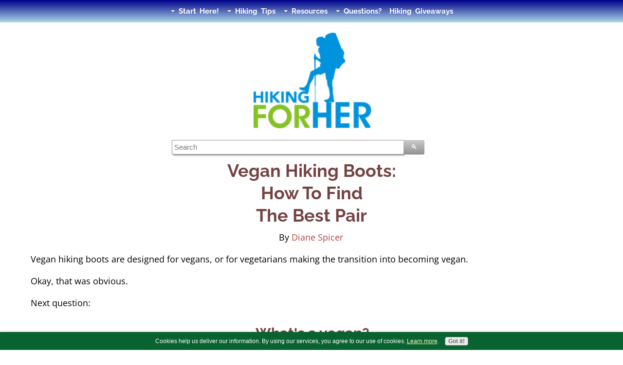

--- FILE ---
content_type: text/html; charset=UTF-8
request_url: https://www.hiking-for-her.com/vegan-hiking-boots.html
body_size: 11807
content:
<!DOCTYPE HTML>
<html lang="en">
<head><meta http-equiv="content-type" content="text/html; charset=UTF-8"><title>Vegan Hiking Boots: How To Find The Best Pair</title><meta name="description" content="Vegan hiking boots are a somewhat rare find in the hiking world, but they do exist (unlike unicorns). Here are some tips on finding the best vegan footwear for your trail adventures."><meta id="viewport" name="viewport" content="width=device-width, initial-scale=1">
<link href="/A.sd,,_support-files,,_style.css+fonts,,_open-sans,,_400.css+fonts,,_quando,,_400.css+fonts,,_raleway,,_400.css+fonts,,_open-sans,,_400-italic.css+fonts,,_open-sans,,_700-italic.css+fonts,,_open-sans,,_700.css+fonts,,_raleway,,_400-italic.css+fonts,,_raleway,,_700-italic.css+fonts,,_raleway,,_700.css,Mcc.BKSoN5hOaP.css.pagespeed.cf.-NpP2jabRO.css" rel="stylesheet" type="text/css"/>
<!-- start: tool_blocks.sbi_html_head -->
<!-- Global site tag (gtag.js) - Google Analytics -->
<script async src="https://www.googletagmanager.com/gtag/js?id=G-PH5TCVMN03"></script>
<script>window.dataLayer=window.dataLayer||[];function gtag(){dataLayer.push(arguments);}gtag('js',new Date());gtag('config','G-PH5TCVMN03');</script>
<link rel="apple-touch-icon" sizes="57x57" href="/xfavicon-57x57.png.pagespeed.ic.VPLq4vVjf4.webp"> <link rel="apple-touch-icon" sizes="60x60" href="/xfavicon-60x60.png.pagespeed.ic.O5j6YaZgnP.webp"> <link rel="apple-touch-icon" sizes="72x72" href="/xfavicon-72x72.png.pagespeed.ic.wugL7QLD00.webp"> <link rel="apple-touch-icon" sizes="76x76" href="/xfavicon-76x76.png.pagespeed.ic.UwKyc6rajV.webp"> <link rel="apple-touch-icon" sizes="114x114" href="/xfavicon-114x114.png.pagespeed.ic.cEnUKpxlpL.webp"> <link rel="apple-touch-icon" sizes="120x120" href="/xfavicon-120x120.png.pagespeed.ic.uDLI2iWB2s.webp"> <link rel="apple-touch-icon" sizes="144x144" href="/xfavicon-144x144.png.pagespeed.ic.j5RSPd9CFH.webp"> <link rel="apple-touch-icon" sizes="152x152" href="/xfavicon-152x152.png.pagespeed.ic.egbM1uqjcW.webp"> <link rel="apple-touch-icon" sizes="180x180" href="/xfavicon-180x180.png.pagespeed.ic.eOPjV--WyY.webp"> <link rel="icon" type="image/png" href="/xfavicon-36x36.png.pagespeed.ic.O3FZo7dJnW.webp" sizes="36x36"> <link rel="icon" type="image/png" href="/xfavicon-48x48.png.pagespeed.ic.YHWY9_iHIE.webp" sizes="48x48"> <link rel="icon" type="image/png" href="/xfavicon-72x72.png.pagespeed.ic.wugL7QLD00.webp" sizes="72x72"> <link rel="icon" type="image/png" href="/xfavicon-96x96.png.pagespeed.ic.yLINYzYYKg.webp" sizes="96x96"> <link rel="icon" type="image/png" href="/xfavicon-144x144.png.pagespeed.ic.j5RSPd9CFH.webp" sizes="144x144"> <link rel="icon" type="image/png" href="/xfavicon-192x192.png.pagespeed.ic.TvlKZ1_m0r.webp" sizes="192x192"> <link rel="icon" type="image/png" href="/xfavicon-16x16.png.pagespeed.ic.0HRHvN5Hew.webp" sizes="16x16"> <link rel="icon" type="image/png" href="/xfavicon-32x32.png.pagespeed.ic.SjZdYdzo7a.webp" sizes="32x32"> <link rel="icon" type="image/png" href="/xfavicon-48x48.png.pagespeed.ic.YHWY9_iHIE.webp" sizes="48x48"><link rel="canonical" href="https://www.hiking-for-her.com/vegan-hiking-boots.html"/>
<link rel="alternate" type="application/rss+xml" title="RSS" href="https://www.hiking-for-her.com/best-hiking-tips-for-women.xml">
<meta property="og:site_name" content="Hiking For Her"/>
<meta property="og:title" content="Vegan Hiking Boots: How To Find The Best Pair"/>
<meta property="og:description" content="Vegan hiking boots are a somewhat rare find in the hiking world, but they do exist (unlike unicorns). Here are some tips on finding the best vegan footwear for your trail adventures."/>
<meta property="og:type" content="article"/>
<meta property="og:url" content="https://www.hiking-for-her.com/vegan-hiking-boots.html"/>
<meta property="og:image" content="https://www.hiking-for-her.com/images/20140704-025Stop2CanoePaddleFlower.jpg"/>
<meta property="og:image" content="https://www.hiking-for-her.com/best-hiking-tips-fb.png"/>
<!-- SD -->
<script>var https_page=0</script>
<script src="//www.hiking-for-her.com/sd/support-files/gdprcookie.js.pagespeed.jm.EulKhk7FyL.js" async defer></script><!-- end: tool_blocks.sbi_html_head -->
<!-- start: shared_blocks.82829457#end-of-head -->
<style>

.logo {

}

div.printer-button {
	text-align:center;
	padding:4px;
	width:120px;
	margin:15px auto;
	border:1px solid #aaa;
	border-radius:5px;
	background:#f3f3f3;
	font-weight:normal;
	font-size:14px;
	color: #333;
	cursor:pointer;
}

div.printer-button:hover {
	color: black;
	border-color: black;
	background:#c3c3c3;
}

p.attribution { display:none; }

@media print {

table,  pre, blockquote {
  page-break-inside: avoid !important;
  break-inside: avoid !important;
}



h2, h3, h4 {
    page-break-after: avoid;
  }
  
  ul, img {
    display:block;
   page-break-inside: avoid;
}

p.attribution {
	display:block;
	font-size:13px;
	font-style:italic;
	text-align:center;
}


body {
	font-family: georgia, serif;
	font-size: inherit;
	background: transparent;
}


#HeaderWrapper,
#NavWrapper,
#FooterWrapper,
.printer-button,
.noprint,
iframe,
.video-container,
.Ezine2, .EzineLeft,  .EzineHorizontal,
.socializeIt,
.RelatedPagesContainer,
.BreadcrumbBlock,
.ReminderBox,
div.contact-form,
#btnTop 
{
display:none !important;
}

/*
#PrintHide {
border:2px red;
height:0 !important;
overflow:hidden !important;
}
*/
#ContentWrapper,
#ColumnsWrapper,
#ContentColumn,
#ContentColumn .Liner {
width:100%;
margin:0;
padding:0;
border:transparent;
}

.CalloutBox {
width:80%;
margin:10px auto;
border:none;
background:transparent;
border-radius:5px;

}

</style>
<style>.contact-form{box-sizing:border-box;min-width:300px;max-width:600px;margin:20px;overflow-x:hidden;border:1px solid #666;padding-left:5px;padding-bottom:5px;border-radius:6px;background:#f8f8f4;background-image:linear-gradient(#d8d8d8,#f8f8f8);box-shadow:0 3px 3px #999}.contact-form a:link,.contact-form a:hover{color:#000}.contact-form h2{color:#1abc9c}.contact-form form table{width:96%!important;padding:0 2%;overflow-x:hidden}.contact-form label,.contact-form .formbody{width:90%;margin:10px auto;font-family:roboto,san-serif;color:#000;font-size:17px;font-weight:normal}input[type="submit" i] {font-weight:bold;font-size:18px;color:#ff0;padding:10px 10px;border:none;border-radius:5px;background:green;text-shadow:1px 1px #000;cursor:pointer}input[type="text"],textarea{border:1px solid gray;box-shadow:2px 2px 3px #999;border-radius:5px}.contact-form a img{border:1px solid #ccc;border-radius:5px}</style>
<!-- Google tag (gtag.js) --><!-- Replaced by GA Connected Service -->
<!-- end: shared_blocks.82829457#end-of-head -->
<script>var FIX=FIX||{};</script>
</head>
<body class="responsive">
<div id="PageWrapper" class="modern">
<div id="HeaderWrapper">
<div id="Header">
<div class="Liner">
<div class="WebsiteName">
<a href="/"> </a>
</div><div class="Tagline"> </div>
<!-- start: shared_blocks.82829453#top-of-header -->
<!-- start: tool_blocks.navbar.horizontal.center --><div class="ResponsiveNavWrapper">
<div class="ResponsiveNavButton"><span>Menu</span></div><div class="HorizontalNavBarCenter HorizontalNavBar HorizontalNavBarCSS ResponsiveNav"><ul class="root"><li class="li1 submenu"><span class="navheader">Start Here!</span><ul><li class="li2"><a href="/typesofhiking.html">Types Of Hiking</a></li><li class="li2"><a href="/beginner-hiking-tips.html">Start Hiking</a></li><li class="li2"><a href="/what-to-wear-hiking.html">What To Wear Hiking</a></li><li class="li2 desktopOnly"><a href="/besthikinggear.html">What To Bring On A Hike</a></li><li class="li2"><a href="/hiking-nutrition.html">What To Eat On A Hike</a></li><li class="li2"><a href="/best-current-deals-for-hikers.html">Current Deals For Hikers</a></li><li class="li2"><a href="/hiking-gear-reviews.html">Reviews: Hiking Gear, Food, Clothing & Books</a></li></ul></li><li class="li1 submenu"><span class="navheader">Hiking Tips</span><ul><li class="li2"><a href="/hiking-tips-and-tricks.html">Best Tips & Tricks</a></li><li class="li2"><a href="/dayhikingtips.html">Dayhiking</a></li><li class="li2"><a href="/best-backpacking-tips.html">Backpacking</a></li><li class="li2"><a href="/womens-petite-hiking-pants.html">Petite Hiking Pants</a></li><li class="li2"><a href="/plus-size-womens-outdoor-clothing.html">Plus Size Hiking Clothing</a></li><li class="li2"><a href="/solo-hiking-tips.html">Solo Hiking</a></li><li class="li2"><a href="/olderhikers.html">Older Hikers</a></li><li class="li2"><a href="/mount-rainier-hiking.html">Mt Rainier Hiking</a></li><li class="li2"><a href="/snowshoeing.html">Snowshoeing</a></li><li class="li2"><a href="/best-hiking-tips-for-women-blog.html">Newest Tips</a></li><li class="li2"><a href="/injuryprevention.html">Hiking Injury Prevention</a></li><li class="li2"><a href="/healthyhiking.html">Healthy Hiking</a></li><li class="li2"><a href="/remote-hiking-destinations.html">Remote Hiking Destinations</a></li></ul></li><li class="li1 submenu"><span class="navheader">Resources</span><ul><li class="li2"><a href="/happytrailsnewsletter.html">Free Newsletter</a></li><li class="li2"><a href="/hikingresources.html">Hiking Resources</a></li><li class="li2"><a href="/dayhiking-tips-book.html">HFH's Best Tips Book</a></li><li class="li2"><a href="/best-gifts-for-hikers.html">Hiking Gift Ideas</a></li><li class="li2"><a href="/funhikingstuff.html">Fun Hiking Stuff</a></li></ul></li><li class="li1 submenu"><span class="navheader">Questions?</span><ul><li class="li2"><a href="/hiking-questions-archive.html">FAQ</a></li><li class="li2"><a href="/contact.html">Contact</a></li><li class="li2"><a href="/about.html">About</a></li><li class="li2"><a href="/Hiking-For-Her-media.html">Media</a></li><li class="li2"><a href="/site-map.html">Site Map</a></li><li class="li2"><a href="/">Home</a></li></ul></li><li class="li1"><a href="/current-giveaways.html">Hiking Giveaways</a></li></ul></div></div>
<!-- end: tool_blocks.navbar.horizontal.center -->
<!-- end: shared_blocks.82829453#top-of-header -->
<!-- start: shared_blocks.82829412#bottom-of-header -->
<!-- end: shared_blocks.82829412#bottom-of-header -->
</div><!-- end Liner -->
</div><!-- end Header -->
</div><!-- end HeaderWrapper -->
<div id="ColumnsWrapper">
<div id="ContentWrapper">
<div id="ContentColumn">
<div class="Liner">
<!-- start: shared_blocks.82829387#above-h1 -->
<div class="ImageBlock ImageBlockCenter"><img src="https://www.hiking-for-her.com/images/xHIKINGFORHER300R.png.pagespeed.ic.8OvcxClAjN.webp" width="250" height="201" alt="Hiking For Her logo showing blue female backpacker wearing a backpack and carrying trekking poles ascending the words Hiking and Her" title="Hiking For Her logo showing blue female backpacker wearing a backpack and carrying trekking poles ascending the words Hiking and Her" data-pin-media="https://www.hiking-for-her.com/images/HIKINGFORHER300R.png" style="width: 250px; height: auto"></div>
<div class="" style="margin-left: auto; margin-right: auto; float: none; width: 50%; box-sizing: border-box"><!-- DDG search widget,@author Juri Wornowitski,@version 2.1,@link https://www.plainlight.com/ddg --><div id="widdget" style="width:90%;margin:10px 0;"><style>#widdget input{display:block;height:30px;padding:4px;outline:none;border:1px solid #8d8d8d;border-right:0;box-sizing:border-box;border-radius:3px 0 0 3px;width:calc(100% - 41px);font-size:15px}#widdget button{float:left;cursor:pointer;width:43px;height:30px;color:#fff;background-image:linear-gradient(#cacaca,#929292);border:0;border-radius:0 3px 3px 0}#widdget button:active{background-image:linear-gradient(#909090,#585858)}#widdget button:focus{outline:none}</style><form style="position:relative" onsubmit="this.elements[0].click();return false;"><div style="float:right;position:absolute;top:0;right:-2px;z-index:3"><button type="button" onclick="var v=this.parentElement.parentElement.elements[1].value;window.open('https://duckduckgo.com?q='+encodeURIComponent(v)+'+site%3Awww.hiking-for-her.com&amp;kn=1');">&#128269;</button></div><input type="text" name="que" placeholder="Search"/></form></div>
</div>
<!-- end: shared_blocks.82829387#above-h1 -->
<h1 style="text-align: center">Vegan Hiking Boots: <br/>How To Find <br/>The Best Pair<br/></h1>
<!-- start: shared_blocks.82829464#below-h1 -->
<p style="text-align: center;">By <a href="https://www.hiking-for-her.com/about.html">Diane Spicer</a> <br/></p>
<!-- end: shared_blocks.82829464#below-h1 -->
<p><span>Vegan hiking boots are designed for vegans, or for vegetarians making the transition into becoming vegan.</span></p><p><span>Okay, that was obvious.</span></p><p><span>Next question:</span></p>
<h2 style="text-align: center">What's a vegan?</h2>
<p><span>Someone who lives in a way to avoid animal cruelty or exploitation through her conscious choices.</span></p><p><span>In other words, no eating, using or wearing animal products.</span></p><ul><li><span>Also, the avoidance of companies that use animals for unethical purposes such as product testing or entertainment is part of the vegan lifestyle.<br/></span></li></ul><p><span>Going vegan is a big commitment, because it requires vigilance about every aspect of your life.<br/></span></p><ul><li><span>Here's more information about veganism from the </span><a href="https://www.vegansociety.com/try-vegan/definition-veganism" rel="noopener nofollow" target="_blank"><span>Vegan Society.</span></a></li></ul><p><span>I was a vegetarian for two decades, and a vegan for five years, in my younger days.</span></p><p><span>So I appreciate what this Society is all about. </span></p><p><span>And I recall how tough it was to find vegan hiking gear. Lots of time spent reading labels and ad copy, asking questions, contacting companies...<br/></span></p><ul><li><span>To makes things a bit more complicated, wool and down feathers are also taboo for a vegan. <br/></span></li><li><span>So even natural products could be on the "no fly" (a bit of vegan humor) list.</span>&#xa0;</li></ul><p><span>A legitimate question for a vegan hiker in the hiking boots department of a gear store is: </span></p><p><span><em>"How are these hiking boots made?"</em></span></p>
<div class="ImageBlock ImageBlockCenter"><img class="ss-lazy" src="data:image/svg+xml,%3Csvg xmlns='http://www.w3.org/2000/svg' viewBox='0 0 484 383.03821656051'%3E%3C/svg%3E" data-src="https://www.hiking-for-her.com/images/20140704-025Stop2CanoePaddleFlower.jpg" width="484" height="383.03821656051" alt="Yellow canoe paddle flowering plant" title="Yellow canoe paddle flowering plant" data-pin-media="https://www.hiking-for-her.com/images/20140704-025Stop2CanoePaddleFlower.jpg" style="width: 484px; height: auto"><span class="Caption CaptionCenter" style="max-width:484px">Vegan living appreciates the role of plants in our lives - and trail footwear.</span></div>
<h2 style="text-align: center"><br/>Vegan hiking boot <br/>components<br/></h2>
<p><span>A pair of vegan trail wear has to avoid obvious animal products such as leather.</span></p><p><span>The glue holding the materials together also needs to be from non-animal sources.</span></p><p><span>However, in today's hiking gear world, avoiding these things is not the big deal it would have been just ten years ago. </span></p><p><span>Today we have non-biological boot components including:</span><br/></p><ul><li><span>Fake suede materials that can mimic the look of leather</span></li><li><span>Recycled plastics</span></li><li><span>Hemp</span></li><li><span>Natural rubber</span></li><li><span>Synthetic meshes which "breathe"</span></li><li><span>Foam,</span><br/></li><li><span>Urethane</span><br/></li><li><span>Gore-tex for waterproofing</span></li></ul><p><span>As you can see, there is a huge supply of boot components, with a nice mixture of synthetic and natural materials.</span></p><p><br/></p>
<h2 style="text-align: center">How to spot <br/>a vegan boot?<br/></h2>
<p><span>You might be wondering how to tell if the hiking boots you're considering are truly vegan.</span></p><p><span>Don't expect many companies to explicitly label their vegan products. </span></p><p><span>They haven't caught on to the fact (yet) that it matters to some hikers.</span></p><p><span>You'll need to <b>play detective</b> before purchasing boots:</span><br/></p><ul><li><span>Read all of the information provided on line, paying close attention to the "spec" (specifications) sheet.</span></li><li><span>Examine the labels on boots you're handling in a gear store.<br/></span></li><li><span>Shoot an email over to the company, asking direct questions about the components of the model you're interested in.</span></li></ul><p><span>Here's a company that gets it right: <a href="https://www.avantlink.com/click.php?tt=ml&ti=3417&pw=180770" rel="noopener nofollow" target="_blank">REI</a>, a trusted gear coop based in Seattle, WA.</span></p><p><span>Looking through their on-line offerings, I found several vegan footwear choices. </span></p><ul><li><span>Tip: Use their categories" feature to drill down from boots, to women's hiking boots, to only vegan choices.</span></li><li><span>Or watch for "vegan friendly" in their product descriptions.<br/></span></li></ul><p><span>Take a look at this pair of <a href="https://goo.gl/Whu1Ei" rel="noopener nofollow" target="_blank">women's vegan hiking boots</a>.</span><br/></p><p><span>And here's my <a href="https://goo.gl/Zqsu3Z" rel="noopener nofollow" target="_blank">top pick for vegan hiking shoes</a>, </span><span>based on how I size up a potential pair of boots.</span></p>
<h2 style="text-align: center"><br/>Vegan hiking boots <br/>reviews<br/></h2>
<p><span>Here is a resource for investigating all of your options as a vegan hiker: </span><a href="http://www.veganoutdooradventures.com/vegan-hiking-boots/" rel="noopener nofollow" target="_blank"><span>Vegan Outdoor Adventures</span></a><span>.</span></p><p><span>You'll find plenty of options for footwear, as well as other hiking gear abiding by the vegan credo.</span></p><p><span>And for tips from Hiking For Her on how to choose the perfect trail footwear, read <a href="https://www.hiking-for-her.com/besthikingboots.html">this</a>.</span></p><p><span>Good luck on your quest for the best hiking boots, vegan style!</span></p>
<br/><p><a href="https://www.hiking-for-her.com/"><span>Home page</span></a><span> &gt; </span><a href="https://www.hiking-for-her.com/besthikinggear.html"><span>Best Hiking Gear</span></a><span> &gt; </span></p><p><span>Vegan Hiking Boots</span></p><br/>
<!-- start: shared_blocks.82829456#below-paragraph-1 -->
<!-- end: shared_blocks.82829456#below-paragraph-1 -->
<!-- start: shared_blocks.82829455#above-socialize-it -->
<!-- end: shared_blocks.82829455#above-socialize-it -->
<!-- start: shared_blocks.82829407#socialize-it -->
<div class="" style="margin-left: auto; margin-right: auto; float: none; box-sizing: border-box"><hr>
<div style="overflow-x: auto;">
<table class="columns_block grid_block" border="0" style="width: 100%;"><tr><td class="column_0" style="width: 64.792%;vertical-align:top;">
<p>I get emails all the time about what I wear, eat, carry and love to use on the trail. </p><p>That's
why I provide affiliate links to you: the best gear that I use myself and have seen used by other hikers is instantly
available for your consideration, and the gear company sends a few
pennies per dollar to this reader-supported hiking website. <br/></p>
<p>There is no added cost to you!</p><p>Everyone ends up a winner: Great gear for you, strong gear companies, and more free hiking tips for everyone.<br/></p><p>Thanks
very much for your support. It's warmly and sincerely appreciated. It
also helps send these hiking tips to all your virtual trail buddies
around the globe.</p>
</td><td class="column_1" style="width: 35.193%;vertical-align:top;">
<div class="ImageBlock ImageBlockCenter"><img class="ss-lazy" src="data:image/svg+xml,%3Csvg xmlns='http://www.w3.org/2000/svg' viewBox='0 0 335 278.46875'%3E%3C/svg%3E" data-src="https://www.hiking-for-her.com/images/DianeSpicerHikingForHer.jpg" width="335" height="278.46875" alt="Female hiker in boulder field holding hiking poles" title="Female hiker in boulder field holding hiking poles" data-pin-media="https://www.hiking-for-her.com/images/DianeSpicerHikingForHer.jpg" style="width: 335px; height: auto; border-color: #000000; border-width: 1px 1px 1px 1px; border-style: solid"></div>
</td></tr></table>
</div>
</div>
<!-- end: shared_blocks.82829407#socialize-it -->
<!-- start: shared_blocks.82829452#below-socialize-it -->
<div class="" style="margin-left: auto; margin-right: auto; float: none; width: 75%; box-sizing: border-box"></div>
<!-- end: shared_blocks.82829452#below-socialize-it -->
</div><!-- end Liner -->
</div><!-- end ContentColumn -->
</div><!-- end ContentWrapper -->
<div id="NavWrapper">
<div id="NavColumn">
<div class="Liner">
<!-- start: shared_blocks.82829465#top-of-nav-column -->
<div class="" style="width: 100%; box-sizing: border-box"><p style="text-align: center;"><span style="font-size: 16px;color: rgb(0, 0, 0);"><b>Here's an easy way to stay caught up on current hiking news: my free
monthly newsletter <em>Happy Trails</em>. It's loaded with hiking tips, gear deals, giveaways, inspiring hiker stories and more. </b></span></p><p style="text-align: center;"><span style="font-size: 16px;color: rgb(0, 0, 0);"><b>Your information is never shared or sold, and is
used only to send this newsletter once per month. Unsubscribe at any
time with one click. </b></span></p>
<!-- start: tool_blocks.ezine2 -->
<div class="Ezine2 EzineCenter  EzineHorizontal" style="background-color: #e3e1e1">
<form action="/cgi-bin/mailout/mailmgr.cgi" method="POST" accept-charset="UTF-8">
<input type="hidden" name="list_id" value="21101975">
<input type="hidden" name="action" value="subscribe">
<div class="EzineRow EzineEmailRow">
<label for="EzineEmail.7">Email address</label>
<input id="EzineEmail.7" required type="email" name="email" onFocus="SS_LDR_recaptcha()">
</div><div class="EzineRow EzineButtonRow">
<button class="EzineButton" type="submit">Happy Trails for me!</button>
</div>
</form>
</div><!-- end: tool_blocks.ezine2 -->
<hr>
<p style="text-align: center;"><br/></p><p style="text-align: center;"><span style="font-size: 20px;color: rgb(0, 0, 0);"><b>BEST OUTDOOR GEAR DEALS</b></span><br/></p>
<p style="text-align: center;"><span style="font-size: 15px;color: rgb(0, 0, 0);"><b><a href="https://snp.link/9f31210a" rel="noopener" target="_blank">Backcountry</a> is the place to go when you're seeking great deals: all the best brands, marked down and ready to ship.</b></span></p><p style="text-align: center;"><span style="font-size: 15px;color: rgb(0, 0, 0);"><b><a href="https://classic.avantlink.com/click.php?tt=dl&merchant_id=b5770911-39dc-46ac-ba0f-b49dbb30c5c7&discount_id=ff280250-5f62-48d2-9389-e655d4083000&website_id=2a6ab7fd-21c7-4997-b8b3-0a97e6a0e010" rel="noopener nofollow" target="_blank">Right now, you can save up to 40% on winter gear</a></b></span></p>
<p style="text-align: center;"><span style="font-size: 13px;"><b><span style="font-size: 18px;color: rgb(0, 0, 0);">POPULAR POSTS</span> <br/></b></span></p><p style="text-align: center;"><span style="font-size: 15px;"><b><a href="https://www.hiking-for-her.com/hiking-toe-problems.html">Hiking Toe Problems</a></b></span></p><p style="text-align: center;"><span style="font-size: 15px;"><b><a href="https://www.hiking-for-her.com/hikingclothing.html">Best Hiking Clothing</a></b></span></p><p style="text-align: center;"><span style="font-size: 15px;"><b><a href="https://www.hiking-for-her.com/sore-calves.html">Sore Calves After Hiking</a></b></span></p><p style="text-align: center;"><span style="font-size: 15px;"><b><a href="https://www.hiking-for-her.com/swollen-feet-after-hiking.html">Swollen Feet After A Hike</a></b></span></p><p style="text-align: center;"><span style="font-size: 15px;"><b><a href="https://www.hiking-for-her.com/best-hiking-jackets.html">Best Hiking Jackets</a></b></span></p><p style="text-align: center;"><span style="font-size: 15px;"><b><a href="https://www.hiking-for-her.com/hikinginflammation.html">Hiking Inflammation Tips</a></b></span></p><p style="text-align: center;"><span style="font-size: 15px;"><b><a href="https://www.hiking-for-her.com/plus-size-womens-outdoor-clothing.html">Plus Size Outdoor Clothing</a></b></span></p><p style="text-align: center;"><b><span style="font-size: 15px;"><a href="https://www.hiking-for-her.com/womens-petite-hiking-pants.html">Best Womens Petite Hiking Pants</a></span><br/></b></p>
</div>
<!-- end: shared_blocks.82829465#top-of-nav-column -->
<!-- start: shared_blocks.82829458#navigation -->
<div class="" style="width: 100%; background-color: #ffffff; box-sizing: border-box"><hr>
</div>
<!-- end: shared_blocks.82829458#navigation -->
<!-- start: shared_blocks.82829499#bottom-of-nav-column -->
<div class="" style="border-color: #ffffff; border-width: 1px 1px 1px 1px; border-style: solid; float: left; width: 100%; background-color: #ffffff; box-sizing: border-box"><p style="text-align: center;"><span style="font-size: 16px;color: rgb(0, 0, 0);"><b>Here it is, all in one place!</b></span></p><p style="text-align: center;"><span style="font-size: 16px;color: rgb(0, 0, 0);"><b><a href="https://www.hiking-for-her.com/dayhiking-tips-book.html">Best Tips For Women Dayhikers: Everything You Need To Know To Hit The Trail<br/></a></b></span></p><p style="text-align: center;"><span style="font-size: 16px;color: rgb(0, 0, 0);"><b> Get your paperback or Kindle copy to hike in confidence & comfort</b></span></p>
<div class="text_image_block text_image_center text_image_both_cleared text_image_not_floated">
<div class="ImageBlock ImageBlockCenter"><img class="ss-lazy" src="data:image/svg+xml,%3Csvg xmlns='http://www.w3.org/2000/svg' viewBox='0 0 252 402.127659574468'%3E%3C/svg%3E" data-src="https://www.hiking-for-her.com/images/HardCoverFinalVersionFeb2017.png" width="252" height="402.127659574468" alt="HFHPaperbackDayhikingTips" title="HFHPaperbackDayhikingTips" data-pin-media="https://www.hiking-for-her.com/images/HardCoverFinalVersionFeb2017.png" style="width: 252px; height: auto"></div>
</div>
</div>
<!-- end: shared_blocks.82829499#bottom-of-nav-column -->
</div><!-- end Liner -->
</div><!-- end NavColumn -->
</div><!-- end NavWrapper -->
</div><!-- end ColumnsWrapper -->
<div id="FooterWrapper">
<div id="Footer">
<div class="Liner">
<!-- start: shared_blocks.82829437#above-bottom-nav -->
<!-- end: shared_blocks.82829437#above-bottom-nav -->
<!-- start: shared_blocks.82829444#bottom-navigation -->
<div style="overflow-x: auto;">
<table class="columns_block grid_block" border="0" style="width: 100%;"><tr><td class="column_0" style="width: 70.091%;vertical-align:top;">
<p style="text-align: left;">Diane was a beginner hiker in 1971, and never stopped hiking. Diane founded the Hiking For Her community in 2008 to encourage female hikers, those who wanted to begin hiking as well as those who were in love with this fantastic sport already. </p><p style="text-align: left;"><span style="font-size: 16px;">On this website she shares expert hiking tips and recommendations, gear reviews and photos from her outdoor adventures so you can learn the necessary skills for comfort and safety on a hike. <br/></span></p><p style="text-align: left;"><span style="font-size: 16px;">This reader supported website does not use sponsored or promoted content. There are no ads, AI generated content or photos, or paid link placements. Everything you read is based on decades of personal hiking experience in many different locations.</span></p><p style="text-align: center;">Please enjoy these expert hiking tips as you explore what hiking offers in any weather, season or location.</p>
</td><td class="column_1" style="width: 29.898%;vertical-align:top;">
<div class="ImageBlock ImageBlockCenter"><img class="ss-lazy" src="data:image/svg+xml,%3Csvg xmlns='http://www.w3.org/2000/svg' viewBox='0 0 327 217.782'%3E%3C/svg%3E" data-src="https://www.hiking-for-her.com/images/20120915-021DianeandMtRainierPlummerLogoResize.png" width="327" height="217.782" alt="Female hiker sitting on rock pile gazing at Mount Rainier" title="Female hiker sitting on rock pile gazing at Mount Rainier" data-pin-media="https://www.hiking-for-her.com/images/20120915-021DianeandMtRainierPlummerLogoResize.png" style="width: 327px; height: auto"></div>
<p><a href="https://www.hiking-for-her.com/about.html">Meet Hiking For Her's Diane</a></p>
</td></tr></table>
</div>
<div class="" style="border-color: #25aac2; border-width: 3px 3px 3px 3px; border-style: solid; margin-left: auto; margin-right: auto; float: none; width: 45%; box-sizing: border-box"><p style="text-align: center;"><span style="color: rgb(37, 170, 194);font-style: normal;font-size: 20px;"><b><a href="https://www.hiking-for-her.com/">Hiking For Her: Hiking tips you can trust</a></b></span></p>
</div>
<p><b>All rights reserved. No duplication of content without permission.<br/></b></p><p><b>Photo credits:</b><span style="font-size: 15px;text-align: left;"> All photos on this website were taken by David Midkiff or Diane Spicer except where noted.</span></p>
<p style="text-align: center;"><span style="font-style: normal;font-size: 16px;font-weight: normal;"><a href="https://www.hiking-for-her.com/Disclosures.html">Disclosures<br/></a><a href="https://www.hiking-for-her.com/updated-privacy-policy.html">Privacy Policy<br/></a><a href="https://www.hiking-for-her.com/copyright-policy.html">Copyright<br/></a><a href="https://www.hiking-for-her.com/Hiking-For-Her-media.html">Media</a></span></p>
<p><span style="font-size: 14px;"> Hiking For Her is a participant in the Amazon Services LLC Associates Program, an
affiliate advertising program designed to provide a means for us to earn
fees by linking to Amazon.com and affiliated sites.</span></p>
<!-- end: shared_blocks.82829444#bottom-navigation -->
<!-- start: shared_blocks.82829401#below-bottom-nav -->
<!-- end: shared_blocks.82829401#below-bottom-nav -->
<!-- start: shared_blocks.82829443#footer -->
<!-- script to create TOC  need to include <div id="toc-container"></div>  to place it on page-->
<script>
document.addEventListener("DOMContentLoaded", function() {
    // Define the selector where the TOC should be inserted
    const tocLocationSelector = '#toc-container'; // Change this to match the element where you want the TOC to appear

    // Find the target element using the selector
    const tocLocation = document.querySelector(tocLocationSelector);

    if (!tocLocation) {
        console.error(`No element found with the selector: ${tocLocationSelector}`);
        return;
    }

    // Create a new div element to hold the Table of Contents
    const tocDiv = document.createElement('div');
    tocDiv.id = 'table-of-contents';
    
    // Create a title for the Table of Contents
    const tocTitle = document.createElement('h2');
    tocTitle.textContent = 'Table of Contents';
    tocDiv.appendChild(tocTitle);

    // Create an unordered list for the Table of Contents
    const tocList = document.createElement('ul');

    // Find all h2 elements on the page
    const headings = document.querySelectorAll('h2');

    headings.forEach((heading, index) => {
        // Create an ID for the heading if it doesn't have one
        if (!heading.id) {
            heading.id = `heading-${index + 1}`;
        }

        // Create a list item for the ToC
        const listItem = document.createElement('li');

        // Create an anchor link for the heading
        const link = document.createElement('a');
        link.href = `#${heading.id}`;
        link.textContent = heading.textContent;

        // Append the link to the list item, and the list item to the ToC list
        listItem.appendChild(link);
        tocList.appendChild(listItem);
    });

    // Append the ToC list to the ToC div
    tocDiv.appendChild(tocList);

    // Insert the ToC at the specified location
    tocLocation.appendChild(tocDiv);
});
</script>
<h4 style="text-align: center"><span style="font-size: 15px;font-weight: normal;color: rgb(0, 0, 0);">Hiking For Her LLC ©2008 - 2026&#xa0; All Rights Reserved
</span><br/><span style="font-size: 15px;font-weight: normal;color: rgb(0, 0, 0);">&#xa0;&#xa0; Images or written material cannot be used without written permission.</span></h4>
<button onclick="topFunction()" id="btnTop" title="Go to top">Top</button>
<style>#btnTop{display:none;position:fixed;bottom:112px;right:15px;z-index:99999;border:none;outline:none;background-color:#2986cc;opacity:.9;color:#fff;cursor:pointer;padding:10px;border-radius:6px}#btnTop:hover{background-color:#2986cc}</style>
<script>window.onscroll=function(){scrollFunction()};function scrollFunction(){if(document.body.scrollTop>20||document.documentElement.scrollTop>20){document.getElementById("btnTop").style.display="block";}else{document.getElementById("btnTop").style.display="none";}}function topFunction(){document.body.scrollTop=0;document.documentElement.scrollTop=0;}</script>
<!-- end: shared_blocks.82829443#footer -->
</div><!-- end Liner -->
</div><!-- end Footer -->
</div><!-- end FooterWrapper -->
</div><!-- end PageWrapper -->
<script src="/sd/support-files/fix.js.pagespeed.jm.3phKUrh9Pj.js"></script>
<script>FIX.doEndOfBody();</script>
<script src="/sd/support-files/design.js.pagespeed.jm.uHGT603eP3.js"></script>
<!-- start: tool_blocks.sbi_html_body_end -->
<script>var SS_PARAMS={pinterest_enabled:false,googleplus1_on_page:false,socializeit_onpage:false};</script><style>.g-recaptcha{display:inline-block}.recaptcha_wrapper{text-align:center}</style>
<script>if(typeof recaptcha_callbackings!=="undefined"){SS_PARAMS.recaptcha_callbackings=recaptcha_callbackings||[]};</script><script>(function(d,id){if(d.getElementById(id)){return;}var s=d.createElement('script');s.async=true;s.defer=true;s.src="/ssjs/ldr.js";s.id=id;d.getElementsByTagName('head')[0].appendChild(s);})(document,'_ss_ldr_script');</script><script async src="/ssjs/lazyload.min.js.pagespeed.jm.GZJ6y5Iztl.js"></script><!-- end: tool_blocks.sbi_html_body_end -->
<!-- Generated at 13:31:19 11-Jan-2026 with dogdays v160 -->
</body>
</html>
